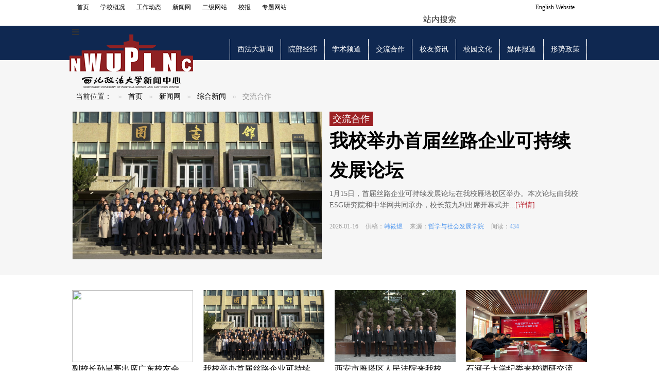

--- FILE ---
content_type: text/html;charset=utf-8
request_url: https://www.nwupl.edu.cn/info/iList.jsp?cat_id=11675
body_size: 17242
content:




<!DOCTYPE html>
<html>
  <head>
        <meta charset="utf-8">
    <meta http-equiv="X-UA-Compatible" content="IE=edge">
    <meta name="renderer" content="webkit">
    <meta name="viewport" content="width=device-width, initial-scale=1, maximum-scale=1">
    <meta http-equiv="Cache-Control" content="no-siteapp">
    <!-- ---- 新闻网>>--【新闻网 - seo】 -- 标签开始 ---- -->
    <meta name="keywords" content="西北政法大学新闻网">
<meta name="description" content="西北政法大学新闻网">
<script>
var _hmt = _hmt || [];
(function() {
  var hm = document.createElement("script");
  hm.src = "https://hm.baidu.com/hm.js?f4f9f971f9de47616f899659965f890f";
  var s = document.getElementsByTagName("script")[0]; 
  s.parentNode.insertBefore(hm, s);
})();
</script>
    <!-- ---- 新闻网>>--【新闻网 - seo】 -- 标签结束 ---- -->
    <title>交流合作 - 西北政法大学</title>
    <!-- ---- 新闻网>>--【新闻网 - 通用css】 -- 标签开始 ---- -->
    <link rel="icon" href="/images/index/favicon.png">
<link rel="stylesheet" href="/js/assets/css/amazeui.min.css">
    <!-- ---- 新闻网>>--【新闻网 - 通用css】 -- 标签结束 ---- -->
    <link rel="stylesheet" href="/styles/news.skin/piclist.css">
  </head>
  <body>
    <!--头部 start-->
    <!-- ---- 新闻网>>--【新闻网 - 首页头部】 -- 标签开始 ---- -->
    <div class="header">
  <div class="am-container">
    <div class="am-g minibox">
      <div class="am-u-md-6 no-padding-left">
        <ul>
          <li>
            <a href="/">首页</a> 
          </li>
          <li>
            <a href="/info/iList.jsp?cat_id=11494">学校概况</a> 
          </li>
          <li>
            <a href="/info/iList.jsp?cat_id=11500">工作动态</a> 
          </li>
          <li>
            <a href="/info/iList.jsp?cat_id=11654">新闻网</a> 
          </li>
          <li>
            <a href="/info/iList.jsp?cat_id=11685">二级网站</a> 
          </li>
          <li>
            <a href="https://book.yunzhan365.com/bookcase/pqqr/index.html" target="_blank">校报</a> 
          </li>
          <li>
            <a href="/info/iList.jsp?cat_id=11724">专题网站</a> 
          </li>
        </ul>
      </div>
      <div class="am-u-md-6 am-text-right">
        <ul>
          <li>
            <a href="http://en.nwupl.edu.cn/" target="_blank">English Website</a> 
          </li>
        </ul>
      </div>
    </div>
    <div class="am-g logobox">
      <div class="am-u-md-4">
        <a href="/info/iList.jsp?cat_id=11654"> <img src="/images/news/news_logo.png" /> </a> 
      </div>
      <div class="am-u-md-4">
        站内搜索
        <div class="am-form-group-sm am-form-icon am-form-feedback">
        </div>
      </div>
    </div>
  </div>
<!--导航栏 start-->
  <div class="navbox">
    <div class="am-container">
      <div class="am-g am-cf">
        <span class="am-sr-only">导航切换</span> <span class="am-icon-bars"></span> 
        <div class="am-collapse am-topbar-collapse" id="collapse-head">
          <ul class="am-nav am-nav-pills am-topbar-nav">
            <li>
              <a href="/info/iList.jsp?cat_id=11654">西法大新闻</a> 
            </li>            
            <li>
              <a href="/info/iList.jsp?cat_id=11665">院部经纬</a> 
            </li>
            <li>
              <a href="/info/iList.jsp?cat_id=11666">学术频道</a> 
            </li>
            <li>
              <a href="/info/iList.jsp?cat_id=11675">交流合作</a> 
            </li>
            <li>
              <a href="/info/iList.jsp?cat_id=11676">校友资讯</a> 
            </li>
            <li>
              <a href="/info/iList.jsp?cat_id=11677">校园文化</a> 
            </li>
            <li>
              <a href="/info/iList.jsp?cat_id=11678">媒体报道</a> 
            </li>
            <li>
              <a href="/info/iList.jsp?cat_id=11684">形势政策</a> 
            </li>
          </ul>
        </div>
      </div>
    </div>
  </div>
<!--导航栏 end-->
</div>
    <!-- ---- 新闻网>>--【新闻网 - 首页头部】 -- 标签结束 ---- -->
    <!--头部 end-->
    
    <!--主体 start-->
    <div class="top-box">
      <div class="am-container">
        <div class="am-g">
          <div class="am-u-md-12 no-padding-left no-padding-right">
            <!--面包屑导航 start-->
                                                                                    <div class="breadcrumb-nav">
              <ol class="am-breadcrumb">
                <li>当前位置：</li>
                                                <li class="no-arrow"><a href="/">首页</a></li>
                                                                                <li><a href="/info/iIndex.jsp?cat_id=11654">新闻网</a></li>
                                                                                                <li><a href="/info/iIndex.jsp?cat_id=11656">综合新闻</a></li>
                                                                                                <li class="am-active">交流合作</li>
                                                              </ol>
            </div>
            <!--面包屑导航 end-->
          </div>
                    <div class="am-u-md-6 no-padding-left">
            <a href="/news/zgxw/jlgz/143600.htm" target="_blank" title="我校举办首届丝路企业可持续发展论坛">
              <img src="https://www.nwupl.edu.cn/wcm.files/upload/CMSnwupl/202601/20260116184702986.png" />
            </a>
          </div>
          <div class="am-u-md-6 no-padding-left no-padding-right">
            <span>交流合作</span>
            <h1>
              <a href="/news/zgxw/jlgz/143600.htm" target="_blank" title="我校举办首届丝路企业可持续发展论坛">我校举办首届丝路企业可持续发展论坛</a>
            </h1>
            <p>
1月15日，首届丝路企业可持续发展论坛在我校雁塔校区举办。本次论坛由我校ESG研究院和中华网共同承办，校长范九利出席开幕式并...<a class="more" href="/news/zgxw/jlgz/143600.htm" target="_blank">[详情]</a></p>
            <div class="time-box">
              <ul>
                <li>2026-01-16</li>
                <li>供稿：<strong>韩筱煜</strong></li>
                <li>来源：<strong>哲学与社会发展学院</strong></li>
                <li>阅读：<strong>434</strong></li>
              </ul>
            </div>
          </div>
                  </div>
      </div>
    </div>
    <div class="am-container">
      <div class="am-g">
        <div class="pic-list">
          <ul class="am-avg-md-4 am-avg-sm-2">
                        <li>
              <a href="/news/zgxw/jlgz/143678.htm" target="_blank" title="副校长孙昊亮出席广东校友会会员大会暨理事会议">
                <img src="" />
              </a>
              <a href="/news/zgxw/jlgz/143678.htm" target="_blank" title="副校长孙昊亮出席广东校友会会员大会暨理事会议">
                <h1 class="am-text-truncate">副校长孙昊亮出席广东校友会会员大会暨理事会议</h1>
              </a>
              <span>2026-01-19</span>
              <p>1月17日，我校广东校友会召开2026年会员大会暨理事会议。学校副校长孙昊亮，80级校友、著名法学家孙宪忠教授出席活动，刑事法学院党委书记孙学龙参加活动，广东地区近百名校友齐聚一堂，畅叙情谊，共话发展。

孙昊亮代表学校及校友总会对大会的成功举办表示祝贺。他介绍了学校近年来在学科建设、人才培养、科学研究、师资队伍建设、开放办学等方面取得的进展。对广东以及粤港澳大湾区的校友们始终心系母校，凭借卓越的专业能力、丰硕的社会贡献以及深厚的母校情结，为学校赢得广泛赞誉，并持续助力母校发展的深情厚谊，表达了最诚挚的谢意。他期望校友会继续发挥纽带作用，一如既往地做好校友情谊的“凝聚者”、法治精神的“传承者”、校地发展的“赋能者”，打造资源共享、协同发展的高质量平台，引领西法大校友组织与校友事业不断向前。

在主题沙龙环节，孙宪忠聚焦《民法典》中的民事权利体系问题，结合实务案例，深入解析法律适用中的难点与创新，为校友带来前沿法学视角。

大会还举行了广州、深圳执委会授牌仪式，表彰了李娜等12名优秀理事和于静等20名优秀会员，现场气氛热烈。

广东校友会自成立以来，持续通过品牌活动增强校友联结，积极推动母校在粤交流合作。此次大会进一步夯实了校友会作为“校友发展平台与精神家园”的定位，彰显了西法大人扎根湾区、服务法治建设的担当。展望未来，广东校友会将持续深化校地合作，为校友成长与母校发展增添新动能。
（供稿：国内合作与校友工作处 &ensp;撰稿：张佼 &ensp;审核：刘霖杰）</p>
            </li>
                        <li>
              <a href="/news/zgxw/jlgz/143600.htm" target="_blank" title="我校举办首届丝路企业可持续发展论坛">
                <img src="https://www.nwupl.edu.cn/wcm.files/upload/CMSnwupl/202601/20260116184702986.png" />
              </a>
              <a href="/news/zgxw/jlgz/143600.htm" target="_blank" title="我校举办首届丝路企业可持续发展论坛">
                <h1 class="am-text-truncate">我校举办首届丝路企业可持续发展论坛</h1>
              </a>
              <span>2026-01-16</span>
              <p>
1月15日，首届丝路企业可持续发展论坛在我校雁塔校区举办。本次论坛由我校ESG研究院和中华网共同承办，校长范九利出席开幕式并致辞，百余位相关行业专家学者、中央企业及央企控股上市公司、重点地方国企相关负责人参加，我校哲学与社会发展学院党委书记赵玎玎主持论坛开幕式。

范九利在致辞中表示，我校长期扎根西北、服务全国，积极融入国家“一带一路”大格局，成立ESG研究院，在理论研究、人才培养、实践应用等方面取得了一系列标志性成果。本次论坛是主动对接国家战略需求、推动产学研融合、发挥智库作用的一次重要实践，希望以本次论坛为契机，汇聚各界智慧力量，共同探讨丝路企业可持续发展的路径，分享实践经验与前沿思考，为推动共建“一带一路”高质量发展贡献应有的智慧和方案。

中国企业财务管理协会党组书记、我校ESG研究院专家委员会主任王兴海在致辞中表示，可持续发展已成为全球治理的核心议题，ESG作为企业高质量发展的“绿色通行证”，深刻重塑着产业格局与市场逻辑，期待更多企业将ESG融入战略决策、生产运营、供应链管理全过程，让绿色成为丝路发展最鲜明的底色，让合规成为企业经营最坚实的根基，让共赢成为合作发展最核心的目标。

论坛还举行了我校ESG研究院ESG人才教学实践基地授牌仪式、研究院专家聘任仪式和“丝路企业ESG优秀案例”颁奖仪式。

论坛主旨发言和圆桌对话环节分别由我校ESG研究院院长、博士生导师山小琪教授和ESG研究院执行院长李祥兵主持。
（供稿：哲学与社会发展学院 撰稿：马婷婷 审核：赵玎玎）</p>
            </li>
                        <li>
              <a href="/news/zgxw/jlgz/143551.htm" target="_blank" title="西安市雁塔区人民法院来我校开展党组理论学习中心组研学活动">
                <img src="https://www.nwupl.edu.cn/wcm.files/upload/CMSnwupl/202601/20260115121918257.jpg" />
              </a>
              <a href="/news/zgxw/jlgz/143551.htm" target="_blank" title="西安市雁塔区人民法院来我校开展党组理论学习中心组研学活动">
                <h1 class="am-text-truncate">西安市雁塔区人民法院来我校开展党组理论学习中心组研学活动</h1>
              </a>
              <span>2026-01-15</span>
              <p>为深入学习贯彻习近平法治思想，持续深化对“马锡五审判方式”时代内涵的理解与实践，进一步弘扬司法为民理念，1月14日，雁塔区人民法院组织党组理论学习中心组成员赴我校雁塔校区开展马锡五审判方式红色司法研学活动。我校党委副书记、校长范九利，马锡五审判方式研究院院长马成陪同研学，雁塔法院理论学习中心组成员、理论骨干、各党支部书记、青年干警代表20余人参加活动。



研学活动以“传承红色法治基因 践行司法为民初心”为主题，通过“实地探访+案例重现”，引导干警们在沉浸式体验中感悟初心使命、凝聚奋进力量。在“马锡五调解婚姻纠纷”主题雕塑前，大家近距离感受马锡五在司法过程中贴近群众、脚沾泥土、深入生活的司法精神。步行穿过中华法治文明文化墙，一幅幅手绘图文精准还原了“周公制礼”“甘棠听讼”“徙木立信”“纵囚归狱”等12个具有里程碑意义的中国法治经典事件，大家在“步移景易、法润人心”的场景中感受中华法治文化的演进脉络与精神内核。在马锡五审判方式与人民司法优良传统教育展厅，干警们穿过篆刻宪法的五根立柱，近距离参观马锡五与“马锡五审判方式”、陕甘宁边区时期的法治建设以及“把屁股端端地坐在老百姓的这一面”等核心展陈，通过斑驳的实物、珍贵的史料，细致了解马锡五审判方式的历史背景、核心含义，深刻感受“一刻也不离开群众”的精神实质，充分理解这一被誉为“东方审判经验”的核心内涵。


下一步，我校将与雁塔法院持续深化研学成果转化，合力打造具有雁法特色的“马锡五式”司法服务品牌，不断增强群众对司法公正的获得感，为奋力谱写中国式现代化建设的雁塔新篇章贡献司法力量。
（供稿：马锡五审判方式研究院 撰稿：王斌通 审核：马成）</p>
            </li>
                        <li>
              <a href="/news/zgxw/jlgz/143492.htm" target="_blank" title="石河子大学纪委来校调研交流纪检监察工作">
                <img src="https://www.nwupl.edu.cn/wcm.files/upload/CMSnwupl/202601/20260113152449781.jpg" />
              </a>
              <a href="/news/zgxw/jlgz/143492.htm" target="_blank" title="石河子大学纪委来校调研交流纪检监察工作">
                <h1 class="am-text-truncate">石河子大学纪委来校调研交流纪检监察工作</h1>
              </a>
              <span>2026-01-13</span>
              <p>1月11日下午，石河子大学党委常委、纪委书记牛新民一行来校调研交流纪检监察及学科建设工作。校党委副书记、纪委书记、监察专员刘志彬出席并主持座谈会。

刘志彬对牛新民一行来校调研交流表示欢迎。他简要介绍了学校纪检监察机构设置及“三化”建设工作开展情况，重点分享了我校推动纪检监察学科建设、人才培养和廉洁文化建设等方面的经验做法及成效，希望两校纪委进一步加强交流合作，共同为中国特色纪检监察学科建设贡献力量。
牛新民介绍了石河子大学纪检监察机构设置及纪检监察学科建设有关情况。在听取我校做法后，认为我校学科建设起步早、谋划实，成效显著，廉洁文化建设举措新、亮点多，特色鲜明，具有很好的借鉴意义，希望今后在学科建设、科研合作及廉洁文化建设方面密切协作，共同为营造风清气正的校园政治生态和育人环境作出新贡献。
会后，石河子大学纪委一行参观了学校廉洁文化教育基地（西汉御史大夫张汤墓遗址陈列馆）。
石河子大学法学院负责人、我校行政法学院（纪检监察学院）教师代表及纪委有关干部参加交流。
（供稿：纪委机关 撰稿：王恩 审核：杨华）</p>
            </li>
                        <li>
              <a href="/news/zgxw/jlgz/143405.htm" target="_blank" title="我校参加陕西省高等教育学会校友工作分会2025年会员大会暨校友工作研讨会">
                <img src="https://www.nwupl.edu.cn/wcm.files/upload/CMSnwupl/202601/20260109202624416.jpg" />
              </a>
              <a href="/news/zgxw/jlgz/143405.htm" target="_blank" title="我校参加陕西省高等教育学会校友工作分会2025年会员大会暨校友工作研讨会">
                <h1 class="am-text-truncate">我校参加陕西省高等教育学会校友工作分会2025年会员大会暨校友工作研讨会</h1>
              </a>
              <span>2026-01-09</span>
              <p>1月8日，陕西省高等教育学会校友工作分会2025年会员大会暨校友工作研讨会在西安建筑科技大学雁塔校区召开，我校国内合作与校友工作处负责人参会。

本次会议以“启航十五五 集聚校友力 努力开创校友工作服务双一流建设新局面”为主题，开展先进表彰、政策学习、工作报告听取、新会员申请审议等议程，多位专家及高校代表围绕慈善事业发展、校友工作开展等主题分享经验。
国内合作与校友工作处处长刘霖杰主持“基金工作”主题分会场，国内合作与校友工作处副处长周建利、办公室主任王林钢分别参与相关主题研讨。

会上，王林钢获2025年度“陕西高校校友工作先进工作者”称号。
此次参会增进了我校与省内兄弟高校的交流，拓宽了校友工作视野。学校将以此为契机，借鉴先进经验，推动相关工作提质增效，助力学校“十五五”事业高质量发展。
（供稿：国内合作与校友工作处  撰稿：王林钢  审核：刘霖杰）</p>
            </li>
                        <li>
              <a href="/news/zgxw/jlgz/141842.htm" target="_blank" title="新疆司法警官职业学院来校调研">
                <img src="https://www.nwupl.edu.cn/wcm.files/upload/CMSnwupl/202512/20251226170020960.jpg" />
              </a>
              <a href="/news/zgxw/jlgz/141842.htm" target="_blank" title="新疆司法警官职业学院来校调研">
                <h1 class="am-text-truncate">新疆司法警官职业学院来校调研</h1>
              </a>
              <span>2025-12-25</span>
              <p>
12月25日上午，新疆司法警官职业学院院长张峥一行来校调研，校长范九利出席座谈会，副校长张荣刚主持。

范九利对张峥一行的到来表示热烈欢迎，并简要介绍了我校在办学历史、学科特色、人才培养等方面的基本情况。他指出，新疆司法警官职业学院作为我国司法行政教育领域的特色院校，是培养高素质司法行政专门人才的重要阵地。此次调研，双方聚焦学科专业优化、人才培养模式、科研创新发展等关键领域，既创造了互学互鉴、共促提升的宝贵机会，更彰显了新疆司法警官职业学院追求高质量发展的远见卓识，为两校深化合作、携手共进注入了强劲动力。

张峥对我校长期以来对新疆司法警官职业学院的帮助和支持表示感谢。他表示，新疆司法警官职业学院立足新疆区位特点，构建了“政治素养+专业技能”双核培养模式，但面临师资队伍建设、人才梯队培养、教学管理效能提升、边疆治理等挑战。西北政法大学的许多经验和探索具有重要的参考价值，希望未来能继续保持密切沟通，建立长效合作机制，在师资互访、教学资源共享、科研项目合作、培训业务联动等方面开展实质性的合作。
与会人员围绕师资梯队培养、教学管理人才培养、科研建设及创新发展、社会服务等方面内容进行了交流讨论。
会前，张峥一行参观了校史馆与习近平法治思想“三进”展室。
发展规划与学科建设处、教务处、人事处、科研处、培训中心、行政法学院（纪检监察学院）、中华法系研究院相关负责人参加座谈会。
（供稿：党政办 撰稿：杜镇宁 审核：刘淑宝）</p>
            </li>
                        <li>
              <a href="/news/zgxw/jlgz/141835.htm" target="_blank" title="陕西省贸促会会长贾正兰一行来我校调研">
                <img src="https://www.nwupl.edu.cn/wcm.files/upload/CMSnwupl/202512/20251225152604100.jpg" />
              </a>
              <a href="/news/zgxw/jlgz/141835.htm" target="_blank" title="陕西省贸促会会长贾正兰一行来我校调研">
                <h1 class="am-text-truncate">陕西省贸促会会长贾正兰一行来我校调研</h1>
              </a>
              <span>2025-12-25</span>
              <p>12月24日上午，陕西省贸促会会长贾正兰一行莅临我校参观调研，围绕中国——中亚涉外法治合作、商事调解机制构建等议题开展交流。校长范九利出席座谈会并陪同调研。

范九利代表学校对贾正兰一行的到来表示热烈欢迎，并详细介绍了学校在推进中国——中亚涉外法治合作领域的工作成效。他指出，近年来学校深耕该领域，已与中亚多国高校、法律服务机构建立常态化合作机制，形成了特色鲜明的工作格局。在跨境法律服务方面，学校组建专业团队搭建信息共享平台，精准为企业跨境商事活动提供国别法律解读、实务指引等支撑；在人才培养方面，创新“法律+外语”复合型培养模式，着力培育既具备跨法律体系专业素养，又熟悉跨境商事纠纷解决实务的优质人才。他强调，学校愿进一步加强与陕西省贸促会等实务单位的协同联动，整合多方资源、凝聚合作合力，共同为保障中国企业海外合法权益、服务“一带一路”建设贡献智慧与力量。

贾正兰对学校在涉外法治领域的探索与成果给予肯定，并就中国——中亚商事调解协同机制构建及相关课题研究提出具体建议。她强调，陕西作为“一带一路”核心枢纽省份，构建中国——中亚商事调解协同机制，关键在于落地见效、服务实战。工作中要坚持以企业需求为导向，明确商事调解的功能定位，细化协同机制的组织架构、权责划分与运行流程，加快制定契合区域商事纠纷特点的示范规则。同时，可选取中亚经贸活跃城市开展试点工作，联动高校、法律服务机构、企业等多方力量，通过试点先行、以点带面的方式转化工作实效，打造可复制、可推广的商事纠纷解决示范样板。

座谈会前，贾正兰一行先后参观了我校马锡五审判方式研究院、中国——中亚法律查明与研究中心，深入了解相关平台建设、研究方向及工作进展。国际法学院（国际仲裁学院）负责人及部分课题参与教师参加座谈会。
（供稿：国际法学院（国际仲裁学院） 撰稿：陈婉姝 审核：李立）</p>
            </li>
                        <li>
              <a href="/news/zgxw/jlgz/141756.htm" target="_blank" title="我校与西安翻译学院签订对口帮扶协议">
                <img src="https://www.nwupl.edu.cn/wcm.files/upload/CMSnwupl/202512/20251220115448877.jpg" />
              </a>
              <a href="/news/zgxw/jlgz/141756.htm" target="_blank" title="我校与西安翻译学院签订对口帮扶协议">
                <h1 class="am-text-truncate">我校与西安翻译学院签订对口帮扶协议</h1>
              </a>
              <span>2025-12-20</span>
              <p>12月19日，我校与西安翻译学院对口帮扶协议签约仪式在长安校区校务楼第二会议室举行。西安翻译学院校长姚书志、副校长王利晓，我校校长范九利出席仪式，副校长赵全宇主持。

范九利对姚书志一行的到访表示热烈欢迎。他指出，此次合作协议的签订，是双方发挥各自优势、实现互利共赢、推动高质量发展的务实举措。希望以此次签约为契机，两校依托各自育人传统优势，深化在科学研究、人才培养、资源共享等领域合作，丰富校际共建内涵；紧扣国家战略需求与陕西省对外开放发展需要，持续放大合作共建效应；健全常态化合作机制，扎实落实协议内容，打造校际合作的示范样板。
姚书志表示，两校地缘相邻、人文相亲，此次对口帮扶协议的签订，为双方搭建了交流共进的坚实平台。他希望我校能在人才培养、教育培训、师资能力提升等方面给予西安翻译学院更多支持，通过教师培训选派、学生交流遴选、科研项目联合申报等方式，切实提升西安翻译学院的办学质量与核心竞争力，携手为陕西经济社会高质量发展提供人才支撑与智力保障。
仪式上，王利晓与赵全宇代表两校签署合作协议，姚书志与范九利共同见证签约。
与会人员围绕合作具体开展事宜深入交流，就下一步协议落地落实达成初步共识。

党政办、教务处、研究生院、人事处、科研处、国际交流与合作处、招生就业处、经济学院、国际法学院（国际仲裁学院）等单位相关负责人参加活动。
(供稿：党政办（法治办）撰稿：周晓飞 审核：高翔)</p>
            </li>
                        <li>
              <a href="/news/zgxw/jlgz/141727.htm" target="_blank" title="第十二届海峡两岸刑法论坛在我校举办">
                <img src="https://www.nwupl.edu.cn/wcm.files/upload/CMSnwupl/202512/20251219092211692.jpg" />
              </a>
              <a href="/news/zgxw/jlgz/141727.htm" target="_blank" title="第十二届海峡两岸刑法论坛在我校举办">
                <h1 class="am-text-truncate">第十二届海峡两岸刑法论坛在我校举办</h1>
              </a>
              <span>2025-12-19</span>
              <p>12月14日，由我校主办，我校刑事法学院与刑事法律科学研究中心承办的第十二届海峡两岸刑法论坛在长安校区图书馆一楼报告厅举办。本届论坛以“两岸性犯罪法律问题对话：比较与前瞻”为主题，来自8所高校的专家学者、部分实务界人士及我校师生代表100余人参加论坛。

论坛开幕式由刑事法学院王政勋教授主持。校长范九利出席开幕式并致辞，他向与会嘉宾表示欢迎与感谢，他指出本届论坛的主题紧扣时代脉动、直面社会关切，期待此次论坛能够深化两岸学者对相关问题的理解，促进刑法理论的共同发展，学校将持续构建两岸法学的交流平台，进一步深化对话与合作。
北京大学法学院陈兴良教授，我校特聘教授、政治大学兼任教授陈子平，北京浩天（西安）律师事务所刘洁主任分别致辞。

论坛的主题报告分为两个单元展开。第一单元由四川大学法学院魏东教授主持，北京大学法学院副院长车浩教授作题为《性犯罪的体系构建》的主题报告。第二单元由西南政法大学党委副书记、校长林维主持，辅仁大学法律系林倍伸助理教授作题为《论散布猥亵物品罪——以沟通理性为导向的证立与解释》的主题报告。与谈人和其他参会者围绕“强奸”的文义范围、性自我决定权的内容、散布猥亵物品罪的法益等议题踊跃提问，并提出针对性建议，现场讨论氛围热烈。
会议闭幕式由刑事法学院付玉明教授主持。刑事法学院冯卫国教授、车浩教授、台湾大学法律学院院长王皇玉教授、陈子平教授、陈兴良教授作闭幕致辞。
第十二届海峡两岸刑法论坛的圆满举办，再次彰显了两岸刑法学界深化交流与合作的迫切需求与深厚基础。本届论坛以“两岸性犯罪法律问题对话”为核心议题，成果丰硕、影响深远。会议所汇聚的学术见解与学术共识，有力推动了性犯罪问题的理论深化与实践探索，也显著促进了两岸在该领域的相互理解与制度互鉴。此次论坛的召开，不仅提升了我校在两岸法学交流中的学术影响力，也为推动我校刑事法学科的高质量发展、服务国家法治建设提供了重要的学术支撑与思想资源。

（供稿：刑事法学院 撰稿：高晓伟 审核 ：孙学龙）</p>
            </li>
                        <li>
              <a href="/news/zgxw/jlgz/141636.htm" target="_blank" title="北京市司法局一行来我校调研并举行座谈交流会">
                <img src="" />
              </a>
              <a href="/news/zgxw/jlgz/141636.htm" target="_blank" title="北京市司法局一行来我校调研并举行座谈交流会">
                <h1 class="am-text-truncate">北京市司法局一行来我校调研并举行座谈交流会</h1>
              </a>
              <span>2025-12-13</span>
              <p>12月12日，北京市司法局局长崔杨一行莅临我校，围绕人才培养合作框架搭建、中西部奖学金协议签订等事宜进行调研座谈，省司法厅党组成员、副厅长何礼红陪同调研，校党委书记赵万东、副校长孙昊亮出席会议，会议由校长范九利主持。

赵万东代表学校对北京市司法局一行的到来表示热烈欢迎，并详细介绍了学校长期以来与北京市司法局、香港国际仲裁中心、北京仲裁委员会等业界机构保持紧密合作，在法学教育实践性改革与高素质法治人才培养领域成果丰硕。他表示，未来学校将持续深化涉外法治人才培养，与合作单位共建联合培养基地，强化实践教学与理论研究协同发展，为服务国家高水平对外开放和涉外法治体系建设贡献西法大力量。


范九利表示，此次座谈既是深化交流的宝贵契机，也是推动实务部门与法学教育紧密对接的重要平台。他期待双方在既有合作基础上进一步凝聚共识、拓展领域，共同探索涉外法治协同育人的创新路径，为培养高素质复合型涉外法治人才、建设更高水平的社会主义法治国家作出新的更大贡献。


崔杨首先介绍了本次调研的目的，并详细阐述了北京市司法局在涉外法治建设方面的实践探索及与高校合作的具体推进情况。她明确表达了与我校开展合作共建的强烈意愿，同时对学校长期以来对司法行政事业给予的大力支持表示诚挚感谢。她表示，西北政法大学作为我国法学教育的先行者，在涉外法治研究和人才培养方面成效显著、经验丰富，期待双方以此次座谈为契机，进一步深化交流协作，共同取得更多合作成果，并祝愿西北政法大学各项事业蒸蒸日上。


座谈会上，北京市司法局副局长张国强与孙昊亮签署合作协议；北京仲裁委员会主任郭卫与孙昊亮签署“北仲”奖学金捐赠协议；民商法学院院长程淑娟向与会领导汇报“北仲杯”仲裁案例分析大赛开展情况；与会人员围绕深化局校合作与校企合作进行了交流发言。
会前，北京市司法局一行参观了校史馆和习近平法治思想“三进”成果展室。
北京仲裁委员会、香港国际仲裁中心，我校党政办、教务处、人事处、研究生院、科研处、国内合作与校友工作处、培训中心、民商法学院、国际法学院（国际仲裁学院）等单位负责同志参加座谈。
（供稿：民商法学院 撰稿：昌盛 审核：朱茂）</p>
            </li>
                        <li>
              <a href="/news/zgxw/jlgz/141608.htm" target="_blank" title="校地合作赋能国际传播——西法大与汉中市携手同行">
                <img src="https://www.nwupl.edu.cn/wcm.files/upload/CMSnwupl/202512/20251213104603835.jpg" />
              </a>
              <a href="/news/zgxw/jlgz/141608.htm" target="_blank" title="校地合作赋能国际传播——西法大与汉中市携手同行">
                <h1 class="am-text-truncate">校地合作赋能国际传播——西法大与汉中市携手同行</h1>
              </a>
              <span>2025-12-13</span>
              <p>12月12日，汉中市国际传播协作交流会暨国际传播中心揭牌运行活动在汉中举行。中国外文局副总编辑、中国书刊中心主任陈实，中国外文局中国书刊中心副主任董彦，中国日报社事业发展部主任龚铮铮，陕西省委宣传部副部长单舒平出席。我校党委副书记张军政参加活动并作主旨发言。

活动中，张军政与中国外文局副总编辑、中国书刊中心主任陈实，中国外文局中国书刊中心副主任董彦，中国日报社事业发展部主任龚铮铮，陕西省委宣传部副部长单舒平，汉中市委常委、宣传部部长王红艳等嘉宾，共同为“汉中市国际传播中心”揭牌，并与汉中市委宣传部共同签署了《共建汉中市国际传播中心合作框架协议》。这标志着校地双方深入贯彻落实党的二十届四中全会精神和习近平文化思想，共同助力文化强省建设，一起探索国际传播的西法大路径，共商校地合作的发展方向，合力共建具有鲜明汉中特色的国际传播战略体系。

签约仪式上，张军政应邀作主旨发言。他表示，我校依托“战略锚定方向、网络支撑落地”的一体化整体布局，构建起“法新结合、双向赋能”的独特传播体系，打造“顶层设计-学科支撑-人才保障-实践转化”的全链条传播生态。他表示，学校立足上述条件，凝练出三大核心优势。一是区位与地缘优势，地处古丝绸之路起点西安，在区域法治传播中具有不可替代的地位；二是转化优势，获教育部专家高度评价，教学与实践转化机制成熟高效；三是学科交叉优势，新闻学在第五轮学科评估中评级上升，与法学深度融合形成复合能力。就共建汉中市国际传播中心，深度挖掘校地合作潜力，张军政提出三点建议：一是共建“汉文化国际传播智库平台”，让历史文脉“立起来”。立项《张骞与丝路国际传播》多语种研究丛书、“生态保护中的中国智慧”英文课程，为藤编、羌绣申请国际知识产权保护。二是共搭“实践育人与传播转化平台”，让青春力量“动起来”。发挥学校实践教学优势，在汉中设立“国际传播实训基地”，打造多语种传播内容。三是共办“丝路汉风国际交流品牌活动”，让合作声音“响起来”。联合举办“张骞与丝路国际传播论坛”，开展“汉风丝路学生交流计划”，打造VR沉浸式汉文化体验项目。
古丝绸之路见证了西安与汉中的文明共振，今日“一带一路”更呼唤校地的协同发力。学校将持续发挥“法新结合”的专业优势，深度融入汉中发展大局，让汉风古韵借法治之基稳立世界，让丝路精神以传播为桥连接中外，共同书写校地合作赋能国际传播的新篇章。
（供稿：党委宣传部 撰稿：吴亢 审核：燕福民）</p>
            </li>
                        <li>
              <a href="/news/zgxw/jlgz/141475.htm" target="_blank" title="陕西省司法厅副厅长袁忠民一行来校座谈交流">
                <img src="https://www.nwupl.edu.cn/wcm.files/upload/CMSnwupl/202512/20251209124128107.jpg" />
              </a>
              <a href="/news/zgxw/jlgz/141475.htm" target="_blank" title="陕西省司法厅副厅长袁忠民一行来校座谈交流">
                <h1 class="am-text-truncate">陕西省司法厅副厅长袁忠民一行来校座谈交流</h1>
              </a>
              <span>2025-12-05</span>
              <p>12月3日，陕西省司法厅副厅长袁忠民一行到访我校，就深化校地法治合作、推进律师涉外培养、AI 赋能司法行政创新等议题开展座谈交流。校长范九利、副校长张荣刚、赵全宇，省律师协会秘书长赵森林出席座谈会。

范九利对袁忠民一行的到来表示热烈欢迎，并对省司法厅长期以来给予学校发展建设的关心支持致以诚挚感谢。他指出，我校作为国家法学教育的重要阵地，始终以服务国家战略、赋能法治建设为核心使命，深耕法学学科积淀，构建起 “校地协同、校所联动、国际互通” 的开放型育人体系。面对 “一带一路” 高质量发展对涉外法治工作提出的新要求，学校主动对接国家战略需求，积极联动中亚地区高校、律所及商会等多元主体，在师生互访、实务交流、需求对接等方面积累了扎实合作基础，深刻认识到 “深化国际实务融合、精准对接中外法治需求” 是涉外法治工作向纵深推进的关键路径。


袁忠民介绍了此次来访的初衷、目标及重点内容。他表示，西北政法大学在法学教育、人才培养、科研创新等方面具有深厚底蕴和独特优势，为陕西司法行政事业发展输送了大量优秀人才。省司法厅高度重视与我校的合作，希望以此次交流为契机，在律师涉外培训、大学生 AI 赋能司法行政创新挑战赛举办等具体事宜上达成共识，进一步深化校地协同，推动资源共享、优势互补，共同破解涉外法治建设中的重点难点问题，为陕西高质量发展提供坚实法治保障。

座谈会上，双方相关单位负责同志对律师涉外培训合作事项交流了意见，并就联合举办“第一届大学生AI赋能司法行政创新挑战赛”的筹备工作、赛制设计及推进计划进行了探讨。
宣传部、教务处、研究生院、国际交流与合作处、培训中心、国际法学院（国际仲裁学院）、《法律科学》编辑部、法治学院 法律硕士教育学院、“一带一路”营商环境研究院、数字法学研究院等单位负责同志参加座谈。
（供稿：国际交流与合作处 撰稿：王梦琳 审核：陈梦琦）</p>
            </li>
                        <li>
              <a href="/news/zgxw/jlgz/141474.htm" target="_blank" title="校党委副书记张军政一行受邀参加第十四届西北联大与中国高等教育发展论坛">
                <img src="https://www.nwupl.edu.cn/wcm.files/upload/CMSnwupl/202512/20251209123853639.jpg" />
              </a>
              <a href="/news/zgxw/jlgz/141474.htm" target="_blank" title="校党委副书记张军政一行受邀参加第十四届西北联大与中国高等教育发展论坛">
                <h1 class="am-text-truncate">校党委副书记张军政一行受邀参加第十四届西北联大与中国高等教育发展论坛</h1>
              </a>
              <span>2025-12-09</span>
              <p>12月6日，第十四届“西北联大与中国高等教育发展论坛”在天津大学举办，来自联盟高校及相关单位的300余名专家学者、师生代表参加会议。我校党委副书记张军政一行受邀出席会议。

本届论坛以“发扬抗战西北办学精神，为建设教育强国而努力奋斗”为主题，深入挖掘西北联大抗战时期教育报国的历史经验，紧扣高等教育发展时代命题，为教育强国建设汇聚智慧力量。开幕式上，天津大学党委书记杨贤金致欢迎辞，中国高等教育学会副会长、天津大学原党委书记李家俊，天津市委教育工委副书记刘怡蔓出席并致辞；大会明确第十五届论坛由中国矿业大学（北京）承办，现场举行会旗交接仪式，该校党委常委、副校长谭凯作表态发言。
校长论坛环节，各联盟高校代表围绕弘扬西北联大精神、技术赋能创新、深化大思政教育、服务国家战略需求及新时代高等教育发展等内容深入分享。张军政以《弘扬抗战西北办学精神，为扎实推动西部大开发贡献法治力量》为题作主旨报告。
当日下午，三场平行分论坛同步开展，专家学者分别聚焦“西北联大精神的核心内涵、历史演进与时代价值”“西北联大的教育实践、学科发展与文化传承”“西北联大文化资源挖掘、传播与当代实践应用”三大议题研讨，多维度挖掘西北联大历史遗产，探索其精神当代转化与应用路径。
论坛前期面向联盟高校及专家学者征集论文，经联盟学术委员会评审，评选出一等奖论文17篇、二等奖论文26篇。我校教师吕强、高见、王昕提交的论文获一等奖，闭幕式上大会对优秀论文获奖者进行表彰。
会议期间，与会专家还参观了天津大学牵头建设的国家大型地震工程模拟研究设施及张太雷情景教学基地。
党委宣传部（校史馆）、新闻传播学院（艺术学院）相关负责人与教师代表参加活动。
（供稿：党委宣传部（校史馆） 撰稿：高见 审核：燕福民）</p>
            </li>
                        <li>
              <a href="/news/zgxw/jlgz/141407.htm" target="_blank" title="“第十二届海峡两岸法律文化周”圆满落幕">
                <img src="https://www.nwupl.edu.cn/wcm.files/upload/CMSnwupl/202512/20251208104958979.png" />
              </a>
              <a href="/news/zgxw/jlgz/141407.htm" target="_blank" title="“第十二届海峡两岸法律文化周”圆满落幕">
                <h1 class="am-text-truncate">“第十二届海峡两岸法律文化周”圆满落幕</h1>
              </a>
              <span>2025-12-08</span>
              <p>
“第十二届海峡两岸法律文化周”
圆满落幕
12月5日下午，“第十二届海峡两岸法律文化周”闭幕仪式暨两岸学生联欢会在长安校区举行，副校长孙昊亮出席。来自台湾东吴大学、世新大学、台北大学、中正大学、辅仁大学等9所高校的师生代表齐聚一堂，共同见证这场跨越海峡的法治文化交流盛事圆满收官。本次闭幕式由新闻传播学院（艺术学院）承办。

孙昊亮表示，本届法律文化周以“法为桥、文为媒”，通过七天的交流活动，两岸学子在法学论坛中碰撞思想，在专家讲座中启迪智慧，在文化参访中凝聚认同，充分展现了对法治精神的追求与对同胞情谊的珍视，生动诠释了“两岸一家亲”的深厚底蕴。他强调，学校将以此次活动为契机，持续深化与台湾地区高校的友好合作，拓展交流领域、创新合作模式，推进两岸青年交流常态化、长效化发展，让跨越海峡的友谊之桥更加坚实。

台北大学前副校长张文郁教授以教师代表身份致辞，他高度肯定了我校在搭建两岸法学青年交流平台、促进两岸法学教育协同发展中的积极作为与重要贡献，认为学校以法学学科为纽带，为两岸青年学子搭建了互学互鉴、增进共识的优质平台，为深化两岸法治文化交流、凝聚同胞情感注入了强劲动力。世新大学学生谢霈萱作为学生代表发言，结合参与活动的亲身经历，分享了在跨域交流中拓宽学术视野、增进同胞情谊的真切感悟，传递了青年一代对两岸法治文化交流互鉴的热切期盼与积极担当。
闭幕式期间还播放了第十二届海峡两岸法律文化周回顾视频，举办了优秀学生颁奖仪式和两岸学生联欢会。

在为期七天的交流活动中，先后举办了海峡两岸法学教育论坛、海峡两岸青年论坛和多场台湾地区法学专家专题讲座，参访我校教学科研场所及北京浩天（西安）律师事务所，探访秦始皇兵马俑博物馆、大雁塔等历史文化景观。两岸师生通过丰富多样的形式深化了交流、凝聚了共识，在行走中触摸中华文化脉络，在体验中深化民族情感认同。

此次海峡两岸法律文化周的成功举办，不仅推动了两岸法学教育的融合发展，更在青年学子间筑起了友谊与互信的坚实桥梁，为传承中华法治文明、铸牢中华民族共同体意识、推动两岸关系和平发展注入了强劲的法治力量与青春动能。
（供稿：国际交流与合作处（港澳台事务办） 撰稿：刘思涵 审核：陈梦琦）</p>
            </li>
                        <li>
              <a href="/news/zgxw/jlgz/141375.htm" target="_blank" title="副省长徐明非一行来我校调研座谈">
                <img src="https://www.nwupl.edu.cn/wcm.files/upload/CMSnwupl/202512/20251206195937963.jpg" />
              </a>
              <a href="/news/zgxw/jlgz/141375.htm" target="_blank" title="副省长徐明非一行来我校调研座谈">
                <h1 class="am-text-truncate">副省长徐明非一行来我校调研座谈</h1>
              </a>
              <span>2025-12-06</span>
              <p>12月4日，陕西省副省长、民革陕西省委会主委徐明非一行围绕“加强省直民革基层组织建设”来我校调研座谈。陕西省政府副秘书长谢泱，民革陕西省委会秘书长刘朋等陪同。校党委书记赵万东、校党委副书记张军政出席座谈会，校长范九利主持座谈会。

徐明非充分肯定了我校在办学和统战工作等方面所取得的成效，他指出，西北政法大学历史悠久、特色鲜明，在传承红色基因、弘扬法治精神方面有着深厚底蕴，各方面工作取得长足进步，在推动习近平法治思想“三进”工作上成效显著，并就学校发展、进一步加强统一战线工作、提升民革党员参政议政能力等提出了殷切期望和指导。
徐明非要求，民革省直西北政法大学支部要坚持习近平新时代中国特色社会主义思想，加强理论学习，提高政治站位，筑牢思想根基，赓续民革先辈的光荣传统和优良作风；要强化自身建设、锻造过硬队伍、提升履职效能；要充分发挥法治特色优势，将自身成长与中心大局所需更好结合，在融入大局、服务大局中找准履职尽责、助力发展的切入点和突破口，广泛调研，积极参政议政；要优化党员结构，增强组织活力，努力打造一支综合素质高、履职能力强、代表性突出的优秀队伍，始终做中国共产党的好参谋、好帮手、好同事，努力为学校和陕西省高质量发展作出贡献。
赵万东对徐明非一行的到来表示热烈欢迎，并对学校的历史沿革、办学特色、统战工作等方面进行了介绍。他表示，学校高度重视统一战线工作，关注民主党派自身发展，关心党外人士队伍建设，学校将以此次走访调研为新的起点，持续加强思想政治引领、支持党外知识分子建功立业，为各民主党派在校内外更好发挥作用搭建广阔平台，提供有效保障，营造良好氛围。
座谈会上，校民革支部主委、马克思主义宗教学研究中心执行主任彭瑞花教授作工作汇报，民革支部党员分别进行了交流发言。
陕西省政府办公厅、民革陕西省委会相关部门负责人，我校党政办、党委统战部有关负责人，民革支部党员、马克思主义宗教学研究中心研究员参加调研座谈会。

会前，徐明非一行参观了校史馆、习近平法治思想“三进”成果展室。
（供稿：党委统战部 撰稿：彭瑞花 审核：马玲）</p>
            </li>
                        <li>
              <a href="/news/zgxw/jlgz/141343.htm" target="_blank" title="深化校企合作 共育丝路人才——哈萨克斯坦相关企业代表来校座谈">
                <img src="https://www.nwupl.edu.cn/wcm.files/upload/CMSnwupl/202512/20251205111924209.jpg" />
              </a>
              <a href="/news/zgxw/jlgz/141343.htm" target="_blank" title="深化校企合作 共育丝路人才——哈萨克斯坦相关企业代表来校座谈">
                <h1 class="am-text-truncate">深化校企合作 共育丝路人才——哈萨克斯坦相关企业代表来校座谈</h1>
              </a>
              <span>2025-12-05</span>
              <p>
12月2日，Silk Road Resource Ltd公司、宁波力勤资源股份有限公司、哈萨克斯坦一带一路教育集团、哈萨克斯坦外企服务有限公司等四家企业相关负责人到访我校，围绕哈萨克斯坦来华留学生招生就业、联合培养等议题进行座谈。校长范九利、副校长张荣刚出席。

范九利表示，学校高度重视与中亚国家的教育合作，未来可在继续教育、人才培养、语言培训、科学研究等领域进一步创新合作模式。他指出，扩大校企合作规模需要构建更广阔的人才资源圈，希望以此次座谈为起点，与各机构共同探索“招生—培养—就业”全链条合作模式，将中亚来华留学生精准输送至在哈中国企业，实现校企共赢、服务国家战略的双重目标。
张荣刚表示，我校已构建起针对哈萨克斯坦留学生的体系化培养路径，打造了多元化教育项目及三级四类奖学金体系，并与哈高校保持密切合作，常态化开展师生交流，为后续校企合作奠定了坚实基础。
与会企业结合自身业务发展规划，提出了清晰的人才需求与具体合作构想，希望设立定向培养奖学金，共建留学人员实习就业平台，实现人才供需的精准匹配，进一步深化双向人才交流合作。
我校与会部门负责人依次介绍了分管领域工作情况，并围绕合作方向分享了工作思路。
研究生院、国际交流与合作处（国际教育学院）、国家安全学院（反恐怖主义法学院）等部门相关负责人参加座谈。
（供稿：国际交流与合作处 撰稿：梁茵 审核：陈梦琦）</p>
            </li>
                      </ul>
        </div>
        <!--分页 start-->
                <ul class="am-pagination am-pagination-centered">
          <li class="am-disabled"><a href="?cat_id=11675&cur_page=1">&laquo;</a></li>
          <li class="am-disabled"><a href="?cat_id=11675&cur_page=1">&lt;</a></li>
                                                                                                                                                                                                                            <li class="am-active">
            <a href="?cat_id=11675&cur_page=1">1</a>
          </li>
                                                                                                                                                                                                                                      <li><a href="?cat_id=11675&cur_page=2">2</a></li>
                                                                                                                                                                                                                                      <li><a href="?cat_id=11675&cur_page=3">3</a></li>
                                                                                                                                                                                                                                      <li><a href="?cat_id=11675&cur_page=4">4</a></li>
                                                                                                                                                                                                                                      <li><a href="?cat_id=11675&cur_page=5">5</a></li>
                                                                                                                                                                                                                                                                                                                                                                                                                                                                                                                                                                                                                                                                                                                                                                                                                                                                                                                                                                                                                                                                                                                                                                                                                                                                                                                                                                                                                                                                                                                                                                                                                                                                                                                                                                                                                                                                                                                                                                                                                                                                                                                                                                                                                                                                                                                                                                                                                                                                                                                                                                                                                                                                                                                                                                                                                                                                                                                                                                                                                                                                                                                                                                                                                                                                                                                                                                                                                                                                                                                                                                                                                                                                                                                                                                                                                                                                                                                                                                                                                                                                                                                                                                                                                                                                                                                                                                                                                                                                                                                                                                                                                                                                                                                                                                                                                                                                                                                                                                                                                                                                                                                                                                                                                                                                                                                                                                                                                                                                                                                                                                                                                                                                                                                                                                                                                                                                                                                                                                                                                                                                                                                                                                                                                                                                                                                                                                                                                                                                                                                                                                                                                                                                                                        <li ><a href="?cat_id=11675&cur_page=2">&gt;</a></li>
          <li ><a href="?cat_id=11675&cur_page=32">&raquo;</a></li>
          <li>1/32</li>
        </ul>
        <!--分页 end-->
      </div>
    </div>
    <!--主体 end-->
    
    <!--页尾 start-->
    <!-- ---- 新闻网>>--【新闻网 - 图片列表页页尾】 -- 标签开始 ---- -->
    <div class="am-container">
  <div class="am-g footer">
    <ul>
      <li>
        <a href="/" target="_blank">西北政法大学</a>
      </li>
      <li>|</li>
      <li>
        <a href="/info/iList.jsp?cat_id=11654" target="_blank">新闻中心</a>
      </li>
      <li>|</li>
      <li>
        <a href="http://zfb.nwupl.cn/" target="_blank">校报编辑部</a>
      </li>
      <li>|</li>
      <li>
        <a href="/info/iList.jsp?cat_id=11654" target="_blank">新媒体中心</a>
      </li>
      <li>|</li>
      <li>
        <a href="/" target="_blank">网络宣传部</a>
      </li>
      <li>|</li>
      <li>
        <a href="http://weibo.com/nwupl" target="_blank">微博</a>
      </li>
      <li>|</li>
      <li>
        <a href="http://www.toutiao.com/c/user/81340661829/" target="_blank">头条</a>
      </li>
      <li>|</li>
      <li>
        <a href="http://en.nwupl.edu.cn/" target="_blank">ENGLISH</a>
      </li>
    </ul>
    <p>西北政法大学 新闻中心 版权所有 Copyright &copy; 2018 Northwest University of Political Science and Law News Center All Rights
      Reserved.</p>
  </div>
</div>
    <!-- ---- 新闻网>>--【新闻网 - 图片列表页页尾】 -- 标签结束 ---- -->
    <!--页尾 end-->
    
    <!--通用js start-->
    <!-- ---- 新闻网>>--【新闻网 - 通用js】 -- 标签开始 ---- -->
    <script src="/js/jquery.min.js"></script>
<!--[if lt IE 9]>
<script src="/js/modernizr.js"></script>
<script src="/js/assets/js/amazeui.ie8polyfill.min.js"></script>
<![endif]-->
<script src="/js/assets/js/amazeui.min.js"></script>
    <!-- ---- 新闻网>>--【新闻网 - 通用js】 -- 标签结束 ---- -->
    <!--通用js end-->
  </body>
</html>



--- FILE ---
content_type: text/css
request_url: https://www.nwupl.edu.cn/styles/news.skin/piclist.css
body_size: 1707
content:
@charset "utf-8";

/*通用样式 start*/
a {
	color: #000;
}

a:hover {
	color: #197cfd;
}

.am-container {
	max-width: 1000px;
}

/*通用样式 end*/

/*迷你导航 start*/
.minibox ul {
	padding: 0;
	margin: 0;
}

.minibox ul li {
	display: inline-block;
	font-size: 1.2rem;
	padding: 0 9px;
	font-family: "宋体";
}

/*迷你导航 end*/

/*logo&search start*/
.logobox {
	position: relative;
}

.logobox img {
	position: absolute;
	top: 42px;
	left: -5px;
}

#searchform {
	margin: 35px 0 10px 0;
	float: right;
}

#searchform label {
	position: absolute;
	font-weight: normal;
	font-size: 1.2rem;
	left: 50px;
	top: 42px;
}

#searchform input[type="text"] {
	border: #b2b2b2 solid 1px;
	border-radius: 0;
}

#searchform button[type="submit"] {
	outline: none;
	background: none;
	border: none;
}

#searchform [class*=am-icon-]:before {
	color: #abadae;
}

/*logo&search end*/

/*导航栏 start*/

.navbox {
	background-color: #0f2851;
}

.am-topbar-nav {
	float: right;
}

.am-nav-pills>li {
	background: url(../../images/news/nav_bg03.gif) left no-repeat;
}

.am-nav-pills>li:last-child a {
	background: url(../../images/news/nav_bg03.gif) right no-repeat;
}

.am-nav-pills>li>a,
.am-nav-pills>li.am-active>a,
.am-nav-pills>li.am-active>a:focus,
.am-nav-pills>li.am-active>a:hover {
	color: #fff;
	cursor: pointer;
	background-color: transparent;
	white-space: nowrap;
}

.am-topbar-nav>li>a:hover:after,
.am-topbar-nav>li.am-active>a:after {
	opacity: 0;
}

.am-nav-pills>li>a:focus,
.am-nav-pills>li>a:hover {
	background-color: transparent;
	color: #990000;
}

.am-nav-pills>li+li {
	margin-left: 0;
}

.am-nav-pills {
	border-right: #fff dashed 1px;
}

.am-nav-pills:last-child {
	border-right: none;
}

.am-topbar-nav>li>a {
	padding: 12px 14.5px;
	font-family: "宋体";
	font-size: 1.4rem;
	line-height: normal;
	text-align: center;
}

.am-dropdown-content {
	margin: 0;
	border: none;
	background-color: #910101;
	min-width: 100%;
}

ul.am-dropdown-content>li>a {
	font-size: 1.4rem;
	color: #fff;
	text-align: center;
}

ul.am-dropdown-content>li>a:focus,
ul.am-dropdown-content>li>a:hover {
	background-color: transparent;
	color: #FFFF00;
}

.am-dropdown-content:after,
.am-dropdown-content:before {
	display: none;
}

.am-btn-primary,
.am-btn-primary:focus,
.am-btn-primary:hover {
	background-color: #ff6600;
	border-color: #ff6600;
}

.am-topbar-btn {
	margin-bottom: 8px;
}

/*导航栏 end*/

/*面包屑导航 start*/
.am-breadcrumb {
	margin-bottom: 1rem;
}

/*面包屑导航 end*/

/*顶部图片区域 start*/
.top-box {
	margin-bottom: 20px;
	padding-top: 50px;
	padding-bottom: 30px;
	background-color: #f6f6f6;
}

.top-box img {
	width: 100%;
	height: 287px;
}

.top-box span {
	background-color: #9c2124;
	font-size: 1.8rem;
	color: #fff;
	padding: 4px 6px;
}

.top-box h1 {
	font-size: 3.6rem;
	max-height: 105px;
	overflow: hidden;
	margin: 0;
}

.top-box p {
	font-size: 1.4rem;
	color: #666;
	font-family: "宋体";
}

.top-box p a.more {
	color: #ba2b36;
}

.top-box .time-box ul {
	padding: 0;
	margin: 0;
}

.top-box .time-box ul li {
	display: inline-block;
	font-size: 1.2rem;
	font-family: "宋体";
	padding-right: 10px;
	color: #999;
}

.top-box .time-box ul li strong {
	font-weight: normal;
	color: #5097ef;
}

/*顶部图片区域 end*/

/*图片列表 start*/
.pic-list {
	margin: 0 -10px;
}

.pic-list li {
	padding: 10px;
}

.pic-list img {
	width: 100%;
	height: 140px;
}

.pic-list h1 {
	font-size: 1.6rem;
	font-weight: normal;
	margin: 0;
}

.pic-list span {
	font-size: 1.2rem;
	color: #999;
	font-family: "宋体";
}

.pic-list p {
	height: 57px;
	overflow: hidden;
	font-size: 1.2rem;
	color: #999;
	margin: 10px 0 0 0;
	font-family: "宋体";
}

/*图片列表 end*/

/*列表分页 start*/
.am-pagination {
	padding-bottom: 10px;
	border-bottom: #ddd solid 1px;
}

.am-pagination>.am-active>a,
.am-pagination>.am-active>a:focus,
.am-pagination>.am-active>a:hover,
.am-pagination>.am-active>span,
.am-pagination>.am-active>span:focus,
.am-pagination>.am-active>span:hover {
	background-color: #e00011;
	border-color: #e00011;
}

.am-pagination>li>a:focus,
.am-pagination>li>a:hover,
.am-pagination>li>span:focus,
.am-pagination>li>span:hover {
	background-color: #e00011;
	border-color: #e00011;
	color: #fff;
}

.am-pagination>li {
	font-size: 1.2rem;
}

.am-pagination>li>a,
.am-pagination>li>span {
	padding: .4em .7em;
	border-radius: 3px;
	color: #999;
	margin-right: 0;
}

.am-btn-primary,
.am-btn-primary:focus,
.am-btn-primary:hover {
	background-color: #ff6600;
	border-color: #ff6600;
}

.am-topbar-btn {
	margin-bottom: 8px;
}

/*列表分页 end*/

/*页尾 start*/
.footer {
	text-align: center;
}

.footer ul {
	padding: 0;
	margin: 0;
}

.footer ul li {
	display: inline-block;
	font-size: 1.2rem;
	font-family: "宋体";
}

.footer p {
	font-size: 1.2rem;
	color: #666;
	margin: 1rem 0;
}

/*页尾 end*/

/*不同分辨率适配 start*/

/*手机*/

@media only screen and (max-width: 640px) {

	/*logo start*/
	.logobox {
		text-align: center;
	}

	.logobox img {
		position: static;
	}

	/*logo end*/

	/*导航栏 start*/
	.am-topbar-nav {
		float: none;
	}

	.am-nav>li>a {
		padding: .4em 1em;
	}

	.am-nav-pills>li,
	.am-nav-pills>li:last-child a {
		background: none;
	}

	/*导航栏 end*/

	/*顶部图片区域 start*/
	.top-box {
		padding-top: 0;
		padding-bottom: 10px;
		margin-bottom: 0;
	}

	.top-box img {
		height: auto;
		margin-bottom: 10px;
	}

	.top-box h1 {
		font-size: 1.8rem;
		height: auto;
		overflow: auto;
	}

	.top-box p {
		margin: 10px 0;
	}

	/*顶部图片区域 end*/

	/*图片列表 start*/
	.pic-list {
		margin: 0;
	}

	.pic-list li {
		padding: 5px;
	}

	/*图片列表 end*/
}

/*电脑*/

@media only screen and (min-width: 1025px) {
	.no-padding-left {
		padding-left: 0px !important;
	}

	.no-padding-right {
		padding-right: 0px !important;
	}
}

/*平板和电脑*/

@media only screen and (min-width: 641px) {}

/*手机和平板*/

@media only screen and (max-width: 1024px) {}

/*不同分辨率适配 end*/
